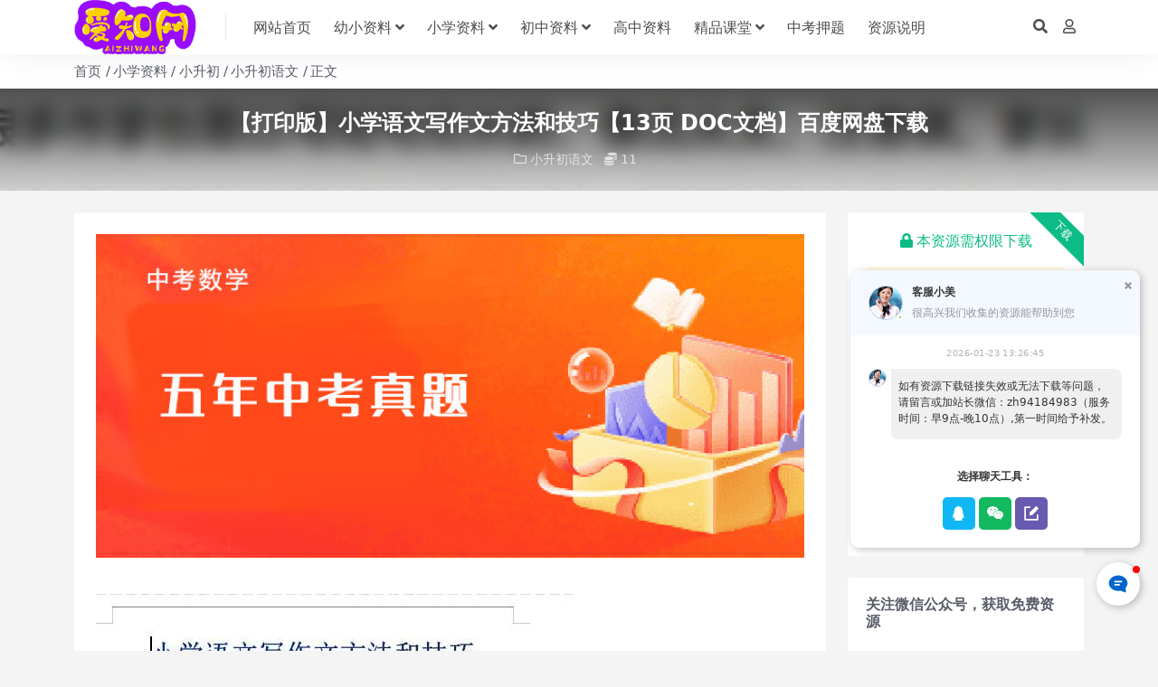

--- FILE ---
content_type: text/html; charset=UTF-8
request_url: http://xk.songshu101.com/2647.html
body_size: 19897
content:
<!DOCTYPE html>
<html lang="zh-Hans" data-bs-theme="light">
<head>
	<meta http-equiv="Content-Type" content="text/html; charset=UTF-8">
	<meta name="viewport" content="width=device-width, initial-scale=1, minimum-scale=1, maximum-scale=1">
	<link rel="profile" href="https://gmpg.org/xfn/11">
	<title>【打印版】小学语文写作文方法和技巧【13页 DOC文档】百度网盘下载_网课教程学习网|网络课程资源|学习资料下载网站|中小学文档资料|中小学视频课程资源分享网站</title>
<meta name='robots' content='max-image-preview:large' />
	<style>img:is([sizes="auto" i], [sizes^="auto," i]) { contain-intrinsic-size: 3000px 1500px }</style>
	<meta name="keywords" content="小学语文复习,语文文档,小升初语文,">
<link href="http://xk.songshu101.com/wp-content/uploads/2024/07/1719813282-5d518828ff221e1.png" rel="icon">
<link rel='stylesheet' id='csf-fa5-css' href='http://xk.songshu101.com/wp-content/themes/ripro-v5/assets/css/font-awesome/css/all.min.css?ver=5.15.4' media='all' />
<link rel='stylesheet' id='csf-fa5-v4-shims-css' href='http://xk.songshu101.com/wp-content/themes/ripro-v5/assets/css/font-awesome/css/v4-shims.min.css?ver=5.15.4' media='all' />
<link rel='stylesheet' id='main-css' href='http://xk.songshu101.com/wp-content/themes/ripro-v5/assets/css/main.min.css?ver=7.1.3' media='all' />
<link rel='stylesheet' id='fox009-color-tag-cloud-css' href='http://xk.songshu101.com/wp-content/plugins/fox009-color-tag-cloud/assets/css/widget.css?ver=6.7.4' media='all' />
<link rel='stylesheet' id='wb-ocw-css-css' href='http://xk.songshu101.com/wp-content/plugins/online-contact-widget/assets/wbp_contact.css?ver=1.0.10' media='all' />
<style id='wb-ocw-css-inline-css'>
.tool-bar{display: none!important;}.dark-mode{--ocw-head-bg-color: #222; --ocw-head-fcolor: #eee; --wb-bfc: #eee; --wb-bgc: #222; --wb-bgcl: #333; --wb-wk: #666;}
</style>
<script src="http://xk.songshu101.com/wp-content/themes/ripro-v5/assets/js/jquery.min.js?ver=3.6.0" id="jquery-js"></script>
<script src="http://xk.songshu101.com/wp-content/plugins/fox009-color-tag-cloud/assets/js/widget.js?ver=6.7.4" id="fox009-color-tag-cloud-js"></script>
<link rel="canonical" href="http://xk.songshu101.com/2647.html" />
<link rel='shortlink' href='http://xk.songshu101.com/?p=2647' />
<!-- Analytics by WP Statistics v14.9.3 - https://wp-statistics.com/ -->
<style type="text/css">
body{background-color: #f4f4f4;}

</style><style type="text/css">.heading{width:11金币;}.heading{width:0.N折;}.heading{width:171个;}</style></head>

<body class="post-template-default single single-post postid-2647 single-format-standard">


<header class="site-header">

    <div class="container"> <!-- container-fluid px-lg-5 -->
	    <div class="navbar">
	      <!-- logo -->
	      <div class="logo-wrapper">
<a rel="nofollow noopener noreferrer" href="http://xk.songshu101.com/"><img class="logo regular" data-light="http://xk.songshu101.com/wp-content/uploads/2024/06/1719727357-8a993752e9658af.png" data-dark="http://xk.songshu101.com/wp-content/themes/ripro-v5/assets/img/logo-dark.png" src="http://xk.songshu101.com/wp-content/uploads/2024/06/1719727357-8a993752e9658af.png" alt="网课教程学习网|网络课程资源|学习资料下载网站|中小学文档资料|中小学视频课程资源分享网站"></a></div>

	      <div class="sep"></div>
	      
	      <nav class="main-menu d-none d-lg-block">
	        <ul id="header-navbar" class="nav-list"><li class="menu-item"><a href="/">网站首页</a></li>
<li class="menu-item menu-item-has-children"><a href="http://xk.songshu101.com/youxiao">幼小资料</a>
<ul class="sub-menu">
	<li class="menu-item"><a href="http://xk.songshu101.com/youxiao/yxzjsp">热门动画</a></li>
	<li class="menu-item"><a href="http://xk.songshu101.com/xuexi/dhpxyy">英文动画</a></li>
	<li class="menu-item"><a href="http://xk.songshu101.com/youxiao/shuiqiangushi">睡前故事</a></li>
	<li class="menu-item"><a href="http://xk.songshu101.com/youxiao/%e7%ab%a5%e8%b0%a3%e5%84%bf%e6%ad%8c">童谣儿歌</a></li>
	<li class="menu-item"><a href="http://xk.songshu101.com/youxiao/huiben">儿童绘本</a></li>
	<li class="menu-item"><a href="http://xk.songshu101.com/youxiao/uncategorized">早教知识</a></li>
</ul>
</li>
<li class="menu-item menu-item-has-children"><a>小学资料</a>
<ul class="sub-menu">
	<li class="menu-item"><a href="http://xk.songshu101.com/xiaoxue/yinianji">一年级</a></li>
	<li class="menu-item"><a href="http://xk.songshu101.com/xiaoxue/ernianji">二年级</a></li>
	<li class="menu-item"><a href="http://xk.songshu101.com/xiaoxue/sannianji">三年级</a></li>
	<li class="menu-item"><a href="http://xk.songshu101.com/xiaoxue/sinianji">四年级</a></li>
	<li class="menu-item"><a href="http://xk.songshu101.com/xiaoxue/wunianji">五年级</a></li>
	<li class="menu-item"><a href="http://xk.songshu101.com/xiaoxue/liunianji">六年级</a></li>
	<li class="menu-item"><a href="http://xk.songshu101.com/xiaoxue/xiaoshengchu/07shuxue-xiaoshengchu">小升初语文</a></li>
	<li class="menu-item"><a href="http://xk.songshu101.com/xiaoxue/xiaoshengchu/07shuxue">小升初数学</a></li>
	<li class="menu-item"><a href="http://xk.songshu101.com/xiaoxue/xiaoshengchu/07yingyu">小升初英语</a></li>
</ul>
</li>
<li class="menu-item menu-item-has-children"><a href="http://xk.songshu101.com/chuzhong">初中资料</a>
<ul class="sub-menu">
	<li class="menu-item"><a href="http://xk.songshu101.com/chuzhong/chuyiwk">初一网课</a></li>
	<li class="menu-item"><a href="http://xk.songshu101.com/chuzhong/chuerwk">初二网课</a></li>
	<li class="menu-item"><a href="http://xk.songshu101.com/chuzhong/chusanwk">初三网课</a></li>
	<li class="menu-item"><a href="http://xk.songshu101.com/chuzhong/zhongkaofxwk">中考复习网课</a></li>
	<li class="menu-item"><a href="http://xk.songshu101.com/chuzhong/zkfxzl">中考复习资料</a></li>
	<li class="menu-item"><a href="http://xk.songshu101.com/chuzhong/czpdf">初中1-3年级文档资料</a></li>
</ul>
</li>
<li class="menu-item"><a href="http://xk.songshu101.com/gaozhong">高中资料</a></li>
<li class="menu-item menu-item-has-children"><a href="http://xk.songshu101.com/xuexi">精品课堂</a>
<ul class="sub-menu">
	<li class="menu-item"><a href="http://xk.songshu101.com/xuexi/jzzwxx">家庭教育</a></li>
	<li class="menu-item"><a href="http://xk.songshu101.com/xuexi/gshzs">故事和知识</a></li>
	<li class="menu-item"><a href="http://xk.songshu101.com/xuexi/kjlp">看纪录片</a></li>
	<li class="menu-item"><a href="http://xk.songshu101.com/xuexi/yyxxzq">英语学习专区</a></li>
	<li class="menu-item"><a href="http://xk.songshu101.com/xuexi/kwxxpy">课外兴趣培养</a></li>
</ul>
</li>
<li class="menu-item"><a href="http://study.songshu101.com">中考押题</a></li>
<li class="menu-item"><a href="http://xk.songshu101.com/7851.html">资源说明</a></li>
</ul>	      </nav>
	      
	      <div class="actions">
	        


	<span class="action-btn toggle-search" rel="nofollow noopener noreferrer" title="站内搜索"><i class="fas fa-search"></i></span>




	<a class="action-btn login-btn btn-sm btn" rel="nofollow noopener noreferrer" href="http://xk.songshu101.com/login?redirect_to=http%3A%2F%2Fxk.songshu101.com%2F2647.html"><i class="far fa-user me-1"></i></a>


	        <div class="burger d-flex d-lg-none"><i class="fas fa-bars"></i></div>
	      </div>

	      	      <div class="navbar-search">
<div class="search-form">
    <form method="get" action="http://xk.songshu101.com/">
                    <div class="search-select">
                <select  name='cat' id='cat-search-select-10' class='form-select'>
	<option value=''>全站</option>
	<option class="level-0" value="394">高中资料</option>
	<option class="level-0" value="51">知识课堂</option>
	<option class="level-0" value="216">幼小资料</option>
	<option class="level-0" value="387">小学资料</option>
	<option class="level-0" value="182">初中资料</option>
</select>
            </div>
        
        <div class="search-fields">
          <input type="text" class="" placeholder="输入关键词 回车..." autocomplete="off" value="" name="s" required="required">
          <button title="点击搜索" type="submit"><i class="fas fa-search"></i></button>
      </div>
  </form>
</div>
</div>
		  	      
	    </div>
    </div>

</header>

<div class="header-gap"></div>


<!-- **************** MAIN CONTENT START **************** -->
<main>
	
<div class="container-full bg-white">
	<nav class="container d-none d-md-flex py-2" aria-label="breadcrumb">
		<ol class="breadcrumb mb-0"><li class=""><a href="http://xk.songshu101.com">首页</a></li><li><a href="http://xk.songshu101.com/xiaoxue">小学资料</a></li><li><a href="http://xk.songshu101.com/xiaoxue/xiaoshengchu">小升初</a></li><li><a href="http://xk.songshu101.com/xiaoxue/xiaoshengchu/07shuxue-xiaoshengchu">小升初语文</a></li><li class="active">正文</li></ol>	</nav>
</div>


<div class="archive-hero post-hero text-center">
    <div class="archive-hero-bg lazy" data-bg="http://xk.songshu101.com/wp-content/uploads/2023/11/20231112110359-6550b11f49c00.png"></div>
    <div class="container py-3 py-md-4">
    	<div class="article-header mb-0">
			<h1 class="post-title mb-2 mb-lg-3">【打印版】小学语文写作文方法和技巧【13页 DOC文档】百度网盘下载</h1>			<div class="article-meta">
				
	<span class="meta-cat-dot"><i class="far fa-folder me-1"></i><a href="http://xk.songshu101.com/xiaoxue/xiaoshengchu/07shuxue-xiaoshengchu">小升初语文</a></span>





	<span class="meta-price"><i class="fas fa-coins me-1"></i>11</span>

	<span class="meta-edit"></span></span>
			</div>
		</div>
    </div>
</div>

<div class="container mt-2 mt-sm-4">
	<div class="row g-2 g-md-3 g-lg-4">

		<div class="content-wrapper col-md-12 col-lg-9" data-sticky-content>
			<div class="card">

				
				
				
				<div class="site-addswarp pc top"><a href="http://study.songshu101.com/" target="_blank" rel="nofollow noopener noreferrer" title="中考真题在线练习"><img src="http://study.songshu101.com/files/attach/images/content/20240919/17267339779389.jpg" style=" width: 100%;margin-bottom: 1rem;"></a></div>
<article class="post-content post-2647 post type-post status-publish format-standard has-post-thumbnail hentry category-07shuxue-xiaoshengchu tag-134 tag-78" >
	<p><img decoding="async" src="/wp-content/uploads/231112/enn2yqwjprt.png"></p>
<p><img decoding="async" src="/wp-content/uploads/231112/v2hadjsicdx.png"></p>
<div style='float:left'><div class="bdsharebuttonbox"><a href="#" class="bds_more" data-cmd="more"></a><a href="#" class="bds_qzone" data-cmd="qzone" title="分享到QQ空间"></a><a href="#" class="bds_tsina" data-cmd="tsina" title="分享到新浪微博"></a><a href="#" class="bds_tqq" data-cmd="tqq" title="分享到腾讯微博"></a><a href="#" class="bds_renren" data-cmd="renren" title="分享到人人网"></a><a href="#" class="bds_weixin" data-cmd="weixin" title="分享到微信"></a><a href="#" class="bds_douban" data-cmd="douban" title="分享到豆瓣网"></a><a href="#" class="bds_fbook" data-cmd="fbook" title="分享到Facebook"></a><a href="#" class="bds_linkedin" data-cmd="linkedin" title="分享到linkedin"></a><a href="#" class="bds_twi" data-cmd="twi" title="分享到Twitter"></a></div>
<script>window._bd_share_config={"common":{"bdSnsKey":{},"bdText":"","bdMini":"2","bdMiniList":false,"bdPic":"","bdStyle":"0","bdSize":"32"},"share":{},"selectShare":{"bdContainerClass":null,"bdSelectMiniList":["qzone","tsina","tqq","renren","weixin","douban","fbook","linkedin","twi"]}};with(document)0[(getElementsByTagName("head")[0]||body).appendChild(createElement("script")).src="http://bdimg.share.baidu.com/static/api/js/share.js?v=89860593.js?cdnversion="+~(-new Date()/36e5)];</script>
</div><br /><br />
	<div class="entry-copyright">
	<i class="fas fa-info-circle me-1"></i>声明：本站所有文章，如无特殊说明或标注，均为本站原创发布。任何个人或组织，在未征得本站同意时，禁止复制、盗用、采集、发布本站内容到任何网站、书籍等各类媒体平台。如若本站内容侵犯了原著者的合法权益，可联系我们进行处理。</div>
</article>



<div class="entry-tags">
	<i class="fas fa-tags me-1"></i>
			<a href="http://xk.songshu101.com/tag/%e5%b0%8f%e5%ad%a6%e8%af%ad%e6%96%87%e5%a4%8d%e4%b9%a0" rel="tag">小学语文复习</a>
			<a href="http://xk.songshu101.com/tag/%e8%af%ad%e6%96%87%e6%96%87%e6%a1%a3" rel="tag">语文文档</a>
	</div>

<div class="entry-social">

	<div class="row mt-2 mt-lg-3">
		
		<div class="col">
						<a class="share-author" href="http://xk.songshu101.com/author/d0399678aa6db73a">
				<div class="avatar me-1"><img class="avatar-img rounded-circle border border-white border-3 shadow" src="//xk.songshu101.com/wp-content/themes/ripro-v5/assets/img/avatar.png" alt="">
				</div>爱知学科资源网            </a>
            		</div>

		<div class="col-auto">
			
						<a class="btn btn-sm btn-info-soft post-share-btn" href="javascript:void(0);"><i class="fas fa-share-alt me-1"></i>分享</a>
			
						<a class="btn btn-sm btn-success-soft post-fav-btn" href="javascript:void(0);" data-is="1"><i class="far fa-star me-1"></i></i>收藏</a>
			
						<a class="btn btn-sm btn-danger-soft post-like-btn" href="javascript:void(0);" data-text="已点赞"><i class="far fa-heart me-1"></i>点赞(<span class="count">0</span>)</a>
			
		</div>
	</div>

</div>
			</div>
			
			

<div class="entry-navigation">
    <div class="row g-3">
                <div class="col-lg-6 col-12">
            <a class="entry-page-prev" href="http://xk.songshu101.com/6910.html" title="【65页PDF文件】跳跳熊预习教练 RJ人教版数学六年级下册《课堂全解-预习与练习》百度云网盘下载">
                <div class="entry-page-icon"><i class="fas fa-arrow-left"></i></div>
                <div class="entry-page-info">
                    <span class="d-block rnav">上一篇</span>
                    <div class="title">【65页PDF文件】跳跳熊预习教练 RJ人教版数学六年级下册《课堂全解-预习与练习》百度云网盘下载</div>
                </div>
            </a>
        </div>
                        <div class="col-lg-6 col-12">
            <a class="entry-page-next" href="http://xk.songshu101.com/2615.html" title="【打印版】小学作文写作秘籍：必须掌握13个作文技巧【3页PDF文档】百度网盘下载">
                <div class="entry-page-info">
                    <span class="d-block rnav">下一篇</span>
                    <div class="title">【打印版】小学作文写作秘籍：必须掌握13个作文技巧【3页PDF文档】百度网盘下载</div>
                </div>
                <div class="entry-page-icon"><i class="fas fa-arrow-right"></i></div>
            </a>
        </div>
            </div>
</div>			
			
<div class="related-posts">
   <h2 class="related-posts-title"><i class="fab fa-hive me-1"></i>相关文章</h2>
   <div class="row g-2 g-md-3 row-cols-2 row-cols-md-3 row-cols-lg-4">
    

	<div class="col">
		<article class="post-item item-grid">

			<div class="tips-badge position-absolute top-0 start-0 z-1 m-2">
				
								<div class="badge bg-warning bg-opacity-75">VIP</div>
				
			</div>
			

<div class="entry-media ratio ratio-3x2">
	<a target="_blank" class="media-img lazy bg-cover bg-center" href="http://xk.songshu101.com/7083.html" title="8部编版小学六年级上册专项练习题含参考答案11 体会句意（PDF文档6页电子档下载）" data-bg="http://xk.songshu101.com/wp-content/uploads/2023/11/1700026825-c663a2d5728f7a2.png">

		
		<!-- 音视频缩略图 -->
		
	</a>
</div>			<div class="entry-wrapper">
				
				<h2 class="entry-title">
					<a target="_blank" href="http://xk.songshu101.com/7083.html" title="8部编版小学六年级上册专项练习题含参考答案11 体会句意（PDF文档6页电子档下载）">8部编版小学六年级上册专项练习题含参考答案11 体会句意（PDF文档6页电子档下载）</a>
				</h2>

				
				
<div class="entry-meta">

	
	
	
		<span class="meta-views"><i class="far fa-eye me-1"></i>12</span>
	
		<span class="meta-price"><i class="fas fa-coins me-1"></i>11</span>
	
</div>			</div>
		</article>
	</div>



	<div class="col">
		<article class="post-item item-grid">

			<div class="tips-badge position-absolute top-0 start-0 z-1 m-2">
				
								<div class="badge bg-warning bg-opacity-75">VIP</div>
				
			</div>
			

<div class="entry-media ratio ratio-3x2">
	<a target="_blank" class="media-img lazy bg-cover bg-center" href="http://xk.songshu101.com/3330.html" title="沪江网校大语文1-6年级录播课窦昕老师主讲 全套百度网盘下载，课程包括 古代文学、外国文学、创新写作" data-bg="http://xk.songshu101.com/wp-content/uploads/2023/11/20231113024105-65518cc143f1d.jpg">

		
		<!-- 音视频缩略图 -->
		
	</a>
</div>			<div class="entry-wrapper">
				
				<h2 class="entry-title">
					<a target="_blank" href="http://xk.songshu101.com/3330.html" title="沪江网校大语文1-6年级录播课窦昕老师主讲 全套百度网盘下载，课程包括 古代文学、外国文学、创新写作">沪江网校大语文1-6年级录播课窦昕老师主讲 全套百度网盘下载，课程包括 古代文学、外国文学、创新写作</a>
				</h2>

				
				
<div class="entry-meta">

	
	
	
		<span class="meta-views"><i class="far fa-eye me-1"></i>81</span>
	
		<span class="meta-price"><i class="fas fa-coins me-1"></i>11</span>
	
</div>			</div>
		</article>
	</div>



	<div class="col">
		<article class="post-item item-grid">

			<div class="tips-badge position-absolute top-0 start-0 z-1 m-2">
				
								<div class="badge bg-warning bg-opacity-75">VIP</div>
				
			</div>
			

<div class="entry-media ratio ratio-3x2">
	<a target="_blank" class="media-img lazy bg-cover bg-center" href="http://xk.songshu101.com/2601.html" title="【打印版】小升初四大名著常考100题【13页PDF文档】百度网盘下载" data-bg="http://xk.songshu101.com/wp-content/uploads/2023/11/20231112105826-6550afd27205f.png">

		
		<!-- 音视频缩略图 -->
		
	</a>
</div>			<div class="entry-wrapper">
				
				<h2 class="entry-title">
					<a target="_blank" href="http://xk.songshu101.com/2601.html" title="【打印版】小升初四大名著常考100题【13页PDF文档】百度网盘下载">【打印版】小升初四大名著常考100题【13页PDF文档】百度网盘下载</a>
				</h2>

				
				
<div class="entry-meta">

	
	
	
		<span class="meta-views"><i class="far fa-eye me-1"></i>20</span>
	
		<span class="meta-price"><i class="fas fa-coins me-1"></i>11</span>
	
</div>			</div>
		</article>
	</div>



	<div class="col">
		<article class="post-item item-grid">

			<div class="tips-badge position-absolute top-0 start-0 z-1 m-2">
				
								<div class="badge bg-warning bg-opacity-75">VIP</div>
				
			</div>
			

<div class="entry-media ratio ratio-3x2">
	<a target="_blank" class="media-img lazy bg-cover bg-center" href="http://xk.songshu101.com/3384.html" title="沪江网校  爱上小古文 80课合集MP4视频+PDF讲义【完结】小学大语文知识课程，百度网盘下载" data-bg="http://xk.songshu101.com/wp-content/uploads/2023/11/20231113025535-65519027978c3.png">

		
		<!-- 音视频缩略图 -->
		
	</a>
</div>			<div class="entry-wrapper">
				
				<h2 class="entry-title">
					<a target="_blank" href="http://xk.songshu101.com/3384.html" title="沪江网校  爱上小古文 80课合集MP4视频+PDF讲义【完结】小学大语文知识课程，百度网盘下载">沪江网校  爱上小古文 80课合集MP4视频+PDF讲义【完结】小学大语文知识课程，百度网盘下载</a>
				</h2>

				
				
<div class="entry-meta">

	
	
	
		<span class="meta-views"><i class="far fa-eye me-1"></i>35</span>
	
		<span class="meta-price"><i class="fas fa-coins me-1"></i>11</span>
	
</div>			</div>
		</article>
	</div>



	<div class="col">
		<article class="post-item item-grid">

			<div class="tips-badge position-absolute top-0 start-0 z-1 m-2">
				
								<div class="badge bg-warning bg-opacity-75">VIP</div>
				
			</div>
			

<div class="entry-media ratio ratio-3x2">
	<a target="_blank" class="media-img lazy bg-cover bg-center" href="http://xk.songshu101.com/2655.html" title="【打印版】小学语文总复习成语专项训练【23页DOC文档】百度网盘下载" data-bg="http://xk.songshu101.com/wp-content/uploads/2023/11/20231112110420-6550b1344cd0f.png">

		
		<!-- 音视频缩略图 -->
		
	</a>
</div>			<div class="entry-wrapper">
				
				<h2 class="entry-title">
					<a target="_blank" href="http://xk.songshu101.com/2655.html" title="【打印版】小学语文总复习成语专项训练【23页DOC文档】百度网盘下载">【打印版】小学语文总复习成语专项训练【23页DOC文档】百度网盘下载</a>
				</h2>

				
				
<div class="entry-meta">

	
	
	
		<span class="meta-views"><i class="far fa-eye me-1"></i>16</span>
	
		<span class="meta-price"><i class="fas fa-coins me-1"></i>11</span>
	
</div>			</div>
		</article>
	</div>



	<div class="col">
		<article class="post-item item-grid">

			<div class="tips-badge position-absolute top-0 start-0 z-1 m-2">
				
								<div class="badge bg-warning bg-opacity-75">VIP</div>
				
			</div>
			

<div class="entry-media ratio ratio-3x2">
	<a target="_blank" class="media-img lazy bg-cover bg-center" href="http://xk.songshu101.com/181.html" title="8幼小衔接-拼音练习卷(2)（2页DOC文档）资料下载" data-bg="http://xk.songshu101.com/wp-content/uploads/2023/11/20231101115113-65423bb10ad65.png">

		
		<!-- 音视频缩略图 -->
		
	</a>
</div>			<div class="entry-wrapper">
				
				<h2 class="entry-title">
					<a target="_blank" href="http://xk.songshu101.com/181.html" title="8幼小衔接-拼音练习卷(2)（2页DOC文档）资料下载">8幼小衔接-拼音练习卷(2)（2页DOC文档）资料下载</a>
				</h2>

				
				
<div class="entry-meta">

	
	
	
		<span class="meta-views"><i class="far fa-eye me-1"></i>13</span>
	
		<span class="meta-price"><i class="fas fa-coins me-1"></i>11</span>
	
</div>			</div>
		</article>
	</div>



	<div class="col">
		<article class="post-item item-grid">

			<div class="tips-badge position-absolute top-0 start-0 z-1 m-2">
				
								<div class="badge bg-warning bg-opacity-75">VIP</div>
				
			</div>
			

<div class="entry-media ratio ratio-3x2">
	<a target="_blank" class="media-img lazy bg-cover bg-center" href="http://xk.songshu101.com/131.html" title="8幼小衔接-汉字写字控笔训练电子版60页【幼儿画线-画图】（60页PDF文档）资料下载" data-bg="http://xk.songshu101.com/wp-content/uploads/2023/11/20231101111319-654232cf8917b.png">

		
		<!-- 音视频缩略图 -->
		
	</a>
</div>			<div class="entry-wrapper">
				
				<h2 class="entry-title">
					<a target="_blank" href="http://xk.songshu101.com/131.html" title="8幼小衔接-汉字写字控笔训练电子版60页【幼儿画线-画图】（60页PDF文档）资料下载">8幼小衔接-汉字写字控笔训练电子版60页【幼儿画线-画图】（60页PDF文档）资料下载</a>
				</h2>

				
				
<div class="entry-meta">

	
	
	
		<span class="meta-views"><i class="far fa-eye me-1"></i>39</span>
	
		<span class="meta-price"><i class="fas fa-coins me-1"></i>11</span>
	
</div>			</div>
		</article>
	</div>



	<div class="col">
		<article class="post-item item-grid">

			<div class="tips-badge position-absolute top-0 start-0 z-1 m-2">
				
								<div class="badge bg-warning bg-opacity-75">VIP</div>
				
			</div>
			

<div class="entry-media ratio ratio-3x2">
	<a target="_blank" class="media-img lazy bg-cover bg-center" href="http://xk.songshu101.com/1923.html" title="8小升初考试复习-语文阅读理解答题技巧（PDF 13页）学习资料下载" data-bg="http://xk.songshu101.com/wp-content/uploads/2023/11/20231102095703-6543726f1ce11.png">

		
		<!-- 音视频缩略图 -->
		
	</a>
</div>			<div class="entry-wrapper">
				
				<h2 class="entry-title">
					<a target="_blank" href="http://xk.songshu101.com/1923.html" title="8小升初考试复习-语文阅读理解答题技巧（PDF 13页）学习资料下载">8小升初考试复习-语文阅读理解答题技巧（PDF 13页）学习资料下载</a>
				</h2>

				
				
<div class="entry-meta">

	
	
	
		<span class="meta-views"><i class="far fa-eye me-1"></i>33</span>
	
		<span class="meta-price"><i class="fas fa-coins me-1"></i>11</span>
	
</div>			</div>
		</article>
	</div>

    </div>
</div>

			
		</div>

		<div class="sidebar-wrapper col-md-12 col-lg-3 h-100" data-sticky>
			<div class="sidebar">
				<div id="ri_post_pay_widget-2" class="widget post-buy-widget">

<div class="ri-down-warp" data-resize="top">
    <span class="down-msg">下载</span>
            <div class="down-buy-warp">
                    <div class="buy-title"><i class="fas fa-lock me-1"></i></i>本资源需权限下载</div>

            <div class="buy-desc">
                
                <div class="prices-desc">

                    <div class="prices-default">
                        <i class="fas fas fa-coins me-1"></i>
                        <span>11</span>金币                    </div>

                    <div class="prices-rate">

                        
                        <a href="http://xk.songshu101.com/vip-prices" rel="nofollow noopener noreferrer" target="_blank"><i class="far fa-gem me-1"></i>VIP折扣</a>

                        <ul class="prices-info">
                        <li class="price-item no">普通: <span><i class="fas fas fa-coins me-1"></i>11金币</span></li><li class="price-item vip">会员: <span>免费</span></li><li class="price-item boosvip">永久会员: <span>免费</span></li>                        </ul>
                    </div> 


                </div> 
            </div>


            <div class="buy-btns">
              <button class="btn btn-danger w-100 rounded-pill js-pay-action" data-id="2647" data-type="1" data-info=""><i class="fab fa-shopify me-1"></i>购买下载权限</button>
            </div>


            <div class="buy-count"><i class="fab fa-hotjar me-1"></i>已有<span>171</span>人解锁下载</div>        
        </div>

    

    <div class="down-buy-info">

        
        
                    <ul class="list-group list-group-flush mt-3">
                            <li class="small text-muted list-group-item bg-white"><span>包含资源: </span> <span>(1个)</span></li>
                            <li class="small text-muted list-group-item bg-white"><span>最近更新: </span> <span>2024-07-09</span></li>
                            <li class="small text-muted list-group-item bg-white"><span>累计销量: </span> <span>171</span></li>
                        </ul>
        
                <p class="text-muted mb-0 mt-3 small">下载遇到问题？可联系客服或反馈，客服微信：zh94184983</p>
            </div> 

</div>



</div><div id="media_image-2" class="widget widget_media_image"><h5 class="widget-title">关注微信公众号，获取免费资源</h5><img width="258" height="258" src="http://xk.songshu101.com/wp-content/uploads/2024/07/1719816841-4441cd7e6b66584.jpg" class="image wp-image-7440  attachment-full size-full" alt="" style="max-width: 100%; height: auto;" decoding="async" fetchpriority="high" /></div><div id="ri_sidebar_ranking_widget-2" class="widget sidebar-ranking-list">
<h5 class="widget-title">排行榜</h5>

<div class="row g-3 row-cols-1">
        <div class="col">
        <article class="ranking-item">
          <span class="ranking-num badge bg-primary bg-opacity-50">1</span>
          <h3 class="ranking-title">
            <a target="_blank" href="http://xk.songshu101.com/13004.html" title="《DK图解数学动画课程》共184集 适合7-12岁儿童">《DK图解数学动画课程》共184集 适合7-12岁儿童</a>
          </h3>
        </article>
      </div>
          <div class="col">
        <article class="ranking-item">
          <span class="ranking-num badge bg-success bg-opacity-50">2</span>
          <h3 class="ranking-title">
            <a target="_blank" href="http://xk.songshu101.com/8125.html" title="初中数学必学的48个几何模型 百度网盘下载">初中数学必学的48个几何模型 百度网盘下载</a>
          </h3>
        </article>
      </div>
          <div class="col">
        <article class="ranking-item">
          <span class="ranking-num badge bg-warning bg-opacity-50">3</span>
          <h3 class="ranking-title">
            <a target="_blank" href="http://xk.songshu101.com/7201.html" title="【周帅英语】周帅初一英语期末决胜班3课时共计1.34GB百度网盘下载">【周帅英语】周帅初一英语期末决胜班3课时共计1.34GB百度网盘下载</a>
          </h3>
        </article>
      </div>
          <div class="col">
        <article class="ranking-item">
          <span class="ranking-num badge bg-info bg-opacity-50">4</span>
          <h3 class="ranking-title">
            <a target="_blank" href="http://xk.songshu101.com/15167.html" title="80套word版可编辑2024年中考数学真题（百度网盘下载）、带详细解答解析">80套word版可编辑2024年中考数学真题（百度网盘下载）、带详细解答解析</a>
          </h3>
        </article>
      </div>
          <div class="col">
        <article class="ranking-item">
          <span class="ranking-num badge bg-secondary bg-opacity-50">5</span>
          <h3 class="ranking-title">
            <a target="_blank" href="http://xk.songshu101.com/540.html" title="清华附小数学动画爱学堂：人教版数学动画二年级上册（41课MP4视频完整版）百度网盘分享">清华附小数学动画爱学堂：人教版数学动画二年级上册（41课MP4视频完整版）百度网盘分享</a>
          </h3>
        </article>
      </div>
          <div class="col">
        <article class="ranking-item">
          <span class="ranking-num badge bg-secondary bg-opacity-50">6</span>
          <h3 class="ranking-title">
            <a target="_blank" href="http://xk.songshu101.com/7371.html" title="希望学初中7-9年级英语阅读理解PDF文档+答案可打印版资源百度网盘下载">希望学初中7-9年级英语阅读理解PDF文档+答案可打印版资源百度网盘下载</a>
          </h3>
        </article>
      </div>
    </div>

</div><div id="ri_sidebar_posts_widget-2" class="widget sidebar-posts-list">
<h5 class="widget-title">热门资源</h5>

<div class="row g-3 row-cols-1">
  
    <div class="col">
      <article class="post-item item-list">

        <div class="entry-media ratio ratio-3x2 col-auto">
          <a target="_blank" class="media-img lazy" href="http://xk.songshu101.com/8421.html" title="学而思希望学1-6年级图形题专项PDF 百度网盘分享下载" data-bg="http://xk.songshu101.com/wp-content/themes/ripro-v5/assets/img/thumb.jpg"></a>
        </div>

        <div class="entry-wrapper">
          <div class="entry-body">
            <h2 class="entry-title">
              <a target="_blank" href="http://xk.songshu101.com/8421.html" title="学而思希望学1-6年级图形题专项PDF 百度网盘分享下载">学而思希望学1-6年级图形题专项PDF 百度网盘分享下载</a>
            </h2>
          </div>
        </div>

      </article>
    </div>

  
    <div class="col">
      <article class="post-item item-list">

        <div class="entry-media ratio ratio-3x2 col-auto">
          <a target="_blank" class="media-img lazy" href="http://xk.songshu101.com/14387.html" title="董宇辉高三英语全程班视频百度网盘下载" data-bg="http://xk.songshu101.com/wp-content/uploads/2024/09/03a1d71540ff3fd7cb67d556745f9778-300x114.jpg"></a>
        </div>

        <div class="entry-wrapper">
          <div class="entry-body">
            <h2 class="entry-title">
              <a target="_blank" href="http://xk.songshu101.com/14387.html" title="董宇辉高三英语全程班视频百度网盘下载">董宇辉高三英语全程班视频百度网盘下载</a>
            </h2>
          </div>
        </div>

      </article>
    </div>

  
    <div class="col">
      <article class="post-item item-list">

        <div class="entry-media ratio ratio-3x2 col-auto">
          <a target="_blank" class="media-img lazy" href="http://xk.songshu101.com/6269.html" title="8人教版小学一年级下册数学人民币换算专项复习资料（8页PDF文档）资料下载" data-bg="http://xk.songshu101.com/wp-content/uploads/2023/11/1699943687-28781056b5f12d1.png"></a>
        </div>

        <div class="entry-wrapper">
          <div class="entry-body">
            <h2 class="entry-title">
              <a target="_blank" href="http://xk.songshu101.com/6269.html" title="8人教版小学一年级下册数学人民币换算专项复习资料（8页PDF文档）资料下载">8人教版小学一年级下册数学人民币换算专项复习资料（8页PDF文档）资料下载</a>
            </h2>
          </div>
        </div>

      </article>
    </div>

  
    <div class="col">
      <article class="post-item item-list">

        <div class="entry-media ratio ratio-3x2 col-auto">
          <a target="_blank" class="media-img lazy" href="http://xk.songshu101.com/16317.html" title="【廉思佳物理】2024届廉思佳初三中考物理A+班-2024年春季上" data-bg="http://xk.songshu101.com/wp-content/uploads/2024/11/cf73cd4d2053145222af0de4515a7daf.jpg"></a>
        </div>

        <div class="entry-wrapper">
          <div class="entry-body">
            <h2 class="entry-title">
              <a target="_blank" href="http://xk.songshu101.com/16317.html" title="【廉思佳物理】2024届廉思佳初三中考物理A+班-2024年春季上">【廉思佳物理】2024届廉思佳初三中考物理A+班-2024年春季上</a>
            </h2>
          </div>
        </div>

      </article>
    </div>

  
    <div class="col">
      <article class="post-item item-list">

        <div class="entry-media ratio ratio-3x2 col-auto">
          <a target="_blank" class="media-img lazy" href="http://xk.songshu101.com/5172.html" title="8小学一年级下期数学真题汇编多套含答案（PDF 62页）学习资料下载" data-bg="http://xk.songshu101.com/wp-content/uploads/2023/11/20231114014457-6552d1191dce2.png"></a>
        </div>

        <div class="entry-wrapper">
          <div class="entry-body">
            <h2 class="entry-title">
              <a target="_blank" href="http://xk.songshu101.com/5172.html" title="8小学一年级下期数学真题汇编多套含答案（PDF 62页）学习资料下载">8小学一年级下期数学真题汇编多套含答案（PDF 62页）学习资料下载</a>
            </h2>
          </div>
        </div>

      </article>
    </div>

  
    <div class="col">
      <article class="post-item item-list">

        <div class="entry-media ratio ratio-3x2 col-auto">
          <a target="_blank" class="media-img lazy" href="http://xk.songshu101.com/6840.html" title="【打印版】状元大考卷北师大版6年级单元月考期中期末【54页PDF文档】百度网盘下载" data-bg="http://xk.songshu101.com/wp-content/uploads/2023/11/1700023821-f488a9dba7876c4.png"></a>
        </div>

        <div class="entry-wrapper">
          <div class="entry-body">
            <h2 class="entry-title">
              <a target="_blank" href="http://xk.songshu101.com/6840.html" title="【打印版】状元大考卷北师大版6年级单元月考期中期末【54页PDF文档】百度网盘下载">【打印版】状元大考卷北师大版6年级单元月考期中期末【54页PDF文档】百度网盘下载</a>
            </h2>
          </div>
        </div>

      </article>
    </div>

  </div>

</div><div id="fox009_color_tag_cloud-2" class="widget widget_fox009_color_tag_cloud"><h5 class="widget-title">标签云</h5><div class="fox009-color-tag-cloud"><div class="fox009-color-tag-cloud-container ff_open_sans fw_normal tt_none"><a href="http://xk.songshu101.com/tag/%e5%95%86%e5%bf%97%e5%85%ad%e7%ba%a7" class="tag-cloud-link tag-link-2985 tag-link-position-1 ani_updown bs_bottom_right column-none ts_bottom_right ff_open_sans sty_bg_1 ge_none" style="font-size: 12px;background-color:limegreen;" aria-label="商志六级 (1)"><span>商志六级</span></a><a href="http://xk.songshu101.com/tag/%e7%8e%8b%e6%9d%ad%e5%b7%9e" class="tag-cloud-link tag-link-619 tag-link-position-2 ani_updown bs_bottom_right column-none ts_bottom_right ff_open_sans sty_bg_1 ge_none" style="font-size: 13.269841269841px;background-color:rosybrown;" aria-label="王杭州 (4)"><span>王杭州</span></a><a href="http://xk.songshu101.com/tag/%e7%8e%8b%e6%9c%9d%e9%9c%9e%e8%80%83%e7%82%b9%e5%ae%9e%e6%97%b6%e6%a2%b3%e7%90%86%e5%8d%b7" class="tag-cloud-link tag-link-296 tag-link-position-3 ani_updown bs_bottom_right column-none ts_bottom_right ff_open_sans sty_bg_1 ge_none" style="font-size: 14.47619047619px;background-color:orangered;" aria-label="王朝霞考点实时梳理卷 (11)"><span>王朝霞考点实时梳理卷</span></a><a href="http://xk.songshu101.com/tag/%e7%ba%a2%e6%a5%bc%e6%a2%a6" class="tag-cloud-link tag-link-140 tag-link-position-4 ani_updown bs_bottom_right column-none ts_bottom_right ff_open_sans sty_bg_1 ge_none" style="font-size: 13.904761904762px;background-color:darkseagreen;" aria-label="红楼梦 (7)"><span>红楼梦</span></a><a href="http://xk.songshu101.com/tag/%e5%90%9f%e8%af%b5%e6%95%99%e6%9d%90" class="tag-cloud-link tag-link-3265 tag-link-position-5 ani_updown bs_bottom_right column-none ts_bottom_right ff_open_sans sty_bg_1 ge_none" style="font-size: 12px;background-color:palegoldenrod;" aria-label="吟诵教材 (1)"><span>吟诵教材</span></a><a href="http://xk.songshu101.com/tag/%e5%9b%9b%e7%ba%a7%e4%bd%9c%e6%96%87" class="tag-cloud-link tag-link-2098 tag-link-position-6 ani_updown bs_bottom_right column-none ts_bottom_right ff_open_sans sty_bg_1 ge_none" style="font-size: 12.571428571429px;background-color:palevioletred;" aria-label="四级作文 (2)"><span>四级作文</span></a><a href="http://xk.songshu101.com/tag/%e6%b4%be%e7%94%9f%e8%af%8d%e9%ab%98%e9%a2%91%e8%80%83%e7%82%b9" class="tag-cloud-link tag-link-3217 tag-link-position-7 ani_updown bs_bottom_right column-none ts_bottom_right ff_open_sans sty_bg_1 ge_none" style="font-size: 12px;background-color:mediumseagreen;" aria-label="派生词高频考点 (1)"><span>派生词高频考点</span></a><a href="http://xk.songshu101.com/tag/%e5%bc%a0%e6%96%87%e6%b6%9b" class="tag-cloud-link tag-link-2156 tag-link-position-8 ani_updown bs_bottom_right column-none ts_bottom_right ff_open_sans sty_bg_1 ge_none" style="font-size: 12.571428571429px;background-color:thistle;" aria-label="张文涛 (2)"><span>张文涛</span></a><a href="http://xk.songshu101.com/tag/%e5%a4%a7%e7%86%8a%e7%8c%ab" class="tag-cloud-link tag-link-745 tag-link-position-9 ani_updown bs_bottom_right column-none ts_bottom_right ff_open_sans sty_bg_1 ge_none" style="font-size: 13.746031746032px;background-color:mediumturquoise;" aria-label="大熊猫 (6)"><span>大熊猫</span></a><a href="http://xk.songshu101.com/tag/%e6%af%9b%e6%85%a7" class="tag-cloud-link tag-link-3189 tag-link-position-10 ani_updown bs_bottom_right column-none ts_bottom_right ff_open_sans sty_bg_1 ge_none" style="font-size: 12px;background-color:lightskyblue;" aria-label="毛慧 (1)"><span>毛慧</span></a><a href="http://xk.songshu101.com/tag/%e7%bb%bc%e5%90%88" class="tag-cloud-link tag-link-2518 tag-link-position-11 ani_updown bs_bottom_right column-none ts_bottom_right ff_open_sans sty_bg_1 ge_none" style="font-size: 12.571428571429px;background-color:lightskyblue;" aria-label="# 综合 (2)"><span># 综合</span></a><a href="http://xk.songshu101.com/tag/%e9%ab%98%e8%80%83%e4%b8%87%e7%8c%9b%e9%ab%98%e4%b8%89%e7%94%9f%e7%89%a9" class="tag-cloud-link tag-link-1878 tag-link-position-12 ani_updown bs_bottom_right column-none ts_bottom_right ff_open_sans sty_bg_1 ge_none" style="font-size: 13.269841269841px;background-color:lightblue;" aria-label="高考万猛高三生物 (4)"><span>高考万猛高三生物</span></a><a href="http://xk.songshu101.com/tag/%e5%be%90%e5%b0%8f%e6%b9%9b" class="tag-cloud-link tag-link-3180 tag-link-position-13 ani_updown bs_bottom_right column-none ts_bottom_right ff_open_sans sty_bg_1 ge_none" style="font-size: 12px;background-color:slategray;" aria-label="徐小湛 (1)"><span>徐小湛</span></a><a href="http://xk.songshu101.com/tag/%e6%98%ad%e6%98%ad%e5%8c%bb%e8%80%83" class="tag-cloud-link tag-link-3094 tag-link-position-14 ani_updown bs_bottom_right column-none ts_bottom_right ff_open_sans sty_bg_1 ge_none" style="font-size: 12px;background-color:yellowgreen;" aria-label="昭昭医考 (1)"><span>昭昭医考</span></a><a href="http://xk.songshu101.com/tag/%e5%a4%8f%e4%b8%9c%e5%b9%b3" class="tag-cloud-link tag-link-593 tag-link-position-15 ani_updown bs_bottom_right column-none ts_bottom_right ff_open_sans sty_bg_1 ge_none" style="font-size: 12px;background-color:deeppink;" aria-label="# 夏东平 (1)"><span># 夏东平</span></a><a href="http://xk.songshu101.com/tag/%e5%8a%a8%e7%94%bb%e8%a7%86%e9%a2%91" class="tag-cloud-link tag-link-3257 tag-link-position-16 ani_updown bs_bottom_right column-none ts_bottom_right ff_open_sans sty_bg_1 ge_none" style="font-size: 12px;background-color:antiquewhite;" aria-label="# 动画视频 (1)"><span># 动画视频</span></a><a href="http://xk.songshu101.com/tag/%e5%b9%bc%e5%b0%8f%e6%97%a9%e6%95%99" class="tag-cloud-link tag-link-73 tag-link-position-17 ani_updown bs_bottom_right column-none ts_bottom_right ff_open_sans sty_bg_1 ge_none" style="font-size: 13.904761904762px;background-color:palegoldenrod;" aria-label="幼小早教 (7)"><span>幼小早教</span></a><a href="http://xk.songshu101.com/tag/%e9%ab%98%e4%b8%ad%e6%94%bf%e6%b2%bb" class="tag-cloud-link tag-link-2660 tag-link-position-18 ani_updown bs_bottom_right column-none ts_bottom_right ff_open_sans sty_bg_1 ge_none" style="font-size: 14.571428571429px;background-color:powderblue;" aria-label="高中政治 (12)"><span>高中政治</span></a><a href="http://xk.songshu101.com/tag/%e8%a4%9a%e5%b8%85" class="tag-cloud-link tag-link-1498 tag-link-position-19 ani_updown bs_bottom_right column-none ts_bottom_right ff_open_sans sty_bg_1 ge_none" style="font-size: 12.571428571429px;background-color:limegreen;" aria-label="褚帅 (2)"><span>褚帅</span></a><a href="http://xk.songshu101.com/tag/%e6%97%a0%e5%bf%a7%e8%8b%b1%e8%af%ad" class="tag-cloud-link tag-link-482 tag-link-position-20 ani_updown bs_bottom_right column-none ts_bottom_right ff_open_sans sty_bg_1 ge_none" style="font-size: 12px;background-color:sienna;" aria-label="# 无忧英语 (1)"><span># 无忧英语</span></a><a href="http://xk.songshu101.com/tag/%e4%b8%ad%e6%96%87%e5%84%bf%e6%ad%8c" class="tag-cloud-link tag-link-2503 tag-link-position-21 ani_updown bs_bottom_right column-none ts_bottom_right ff_open_sans sty_bg_1 ge_none" style="font-size: 14.063492063492px;background-color:blanchedalmond;" aria-label="# 中文儿歌 (8)"><span># 中文儿歌</span></a><a href="http://xk.songshu101.com/tag/2021%e9%ab%98%e8%80%83%e5%9c%b0%e7%90%86%e4%b8%80%e4%ba%8c%e8%bd%ae%e5%a4%8d%e4%b9%a0%e8%af%be%e7%a8%8b-%e5%88%98%e5%8b%96%e9%9b%af%e5%9c%b0%e7%90%86%e4%b8%80%e8%bd%ae%e5%a4%8d%e4%b9%a0%e8%a7%86" class="tag-cloud-link tag-link-1963 tag-link-position-22 ani_updown bs_bottom_right column-none ts_bottom_right ff_open_sans sty_bg_1 ge_none" style="font-size: 13.269841269841px;background-color:skyblue;" aria-label="2021高考地理一二轮复习课程 刘勖雯地理一轮复习视频课程 (4)"><span>2021高考地理一二轮复习课程 刘勖雯地理一轮复习视频课程</span></a><a href="http://xk.songshu101.com/tag/%e8%b5%9a%e9%92%b1" class="tag-cloud-link tag-link-2968 tag-link-position-23 ani_updown bs_bottom_right column-none ts_bottom_right ff_open_sans sty_bg_1 ge_none" style="font-size: 12px;background-color:plum;" aria-label="赚钱 (1)"><span>赚钱</span></a><a href="http://xk.songshu101.com/tag/%e4%bd%9c%e6%96%87%e7%b4%a0%e6%9d%90" class="tag-cloud-link tag-link-1986 tag-link-position-24 ani_updown bs_bottom_right column-none ts_bottom_right ff_open_sans sty_bg_1 ge_none" style="font-size: 12.571428571429px;background-color:tan;" aria-label="作文素材 (2)"><span>作文素材</span></a><a href="http://xk.songshu101.com/tag/%e4%b9%90%e4%b9%90%e8%af%be%e5%a0%82" class="tag-cloud-link tag-link-108 tag-link-position-25 ani_updown bs_bottom_right column-none ts_bottom_right ff_open_sans sty_bg_1 ge_none" style="font-size: 16px;background-color:turquoise;" aria-label="乐乐课堂 (35)"><span>乐乐课堂</span></a><a href="http://xk.songshu101.com/tag/%e5%85%ad%e4%b8%8a%e6%95%b0%e5%ad%a653%e5%a4%a9%e5%a4%a9%e7%bb%83" class="tag-cloud-link tag-link-323 tag-link-position-26 ani_updown bs_bottom_right column-none ts_bottom_right ff_open_sans sty_bg_1 ge_none" style="font-size: 14.222222222222px;background-color:deepskyblue;" aria-label="六上数学53天天练 (9)"><span>六上数学53天天练</span></a><a href="http://xk.songshu101.com/tag/csp" class="tag-cloud-link tag-link-2562 tag-link-position-27 ani_updown bs_bottom_right column-none ts_bottom_right ff_open_sans sty_bg_1 ge_none" style="font-size: 12px;background-color:darkolivegreen;" aria-label="csp (1)"><span>csp</span></a><a href="http://xk.songshu101.com/tag/%e6%b4%8b%e8%91%b1" class="tag-cloud-link tag-link-1527 tag-link-position-28 ani_updown bs_bottom_right column-none ts_bottom_right ff_open_sans sty_bg_1 ge_none" style="font-size: 12.571428571429px;background-color:silver;" aria-label="洋葱 (2)"><span>洋葱</span></a><a href="http://xk.songshu101.com/tag/%e5%bd%95%e6%92%ad" class="tag-cloud-link tag-link-2628 tag-link-position-29 ani_updown bs_bottom_right column-none ts_bottom_right ff_open_sans sty_bg_1 ge_none" style="font-size: 12px;background-color:palevioletred;" aria-label="录播 (1)"><span>录播</span></a><a href="http://xk.songshu101.com/tag/%e5%b0%91%e5%84%bf%e9%98%b6%e6%a2%af%e8%8b%b1%e8%af%ad" class="tag-cloud-link tag-link-815 tag-link-position-30 ani_updown bs_bottom_right column-none ts_bottom_right ff_open_sans sty_bg_1 ge_none" style="font-size: 14.222222222222px;background-color:lightseagreen;" aria-label="少儿阶梯英语 (9)"><span>少儿阶梯英语</span></a><a href="http://xk.songshu101.com/tag/%e5%a4%a7%e4%b8%93%e5%8d%87%e6%9c%ac%e7%a7%91" class="tag-cloud-link tag-link-1402 tag-link-position-31 ani_updown bs_bottom_right column-none ts_bottom_right ff_open_sans sty_bg_1 ge_none" style="font-size: 12.952380952381px;background-color:lightpink;" aria-label="大专升本科 (3)"><span>大专升本科</span></a><a href="http://xk.songshu101.com/tag/%e5%86%99%e7%9c%9f%e9%9b%86" class="tag-cloud-link tag-link-3261 tag-link-position-32 ani_updown bs_bottom_right column-none ts_bottom_right ff_open_sans sty_bg_1 ge_none" style="font-size: 12px;background-color:teal;" aria-label="写真集 (1)"><span>写真集</span></a><a href="http://xk.songshu101.com/tag/%e6%96%87%e5%88%9b%e8%bf%90%e8%90%a5" class="tag-cloud-link tag-link-2453 tag-link-position-33 ani_updown bs_bottom_right column-none ts_bottom_right ff_open_sans sty_bg_1 ge_none" style="font-size: 12px;background-color:aqua;" aria-label="文创运营 (1)"><span>文创运营</span></a><a href="http://xk.songshu101.com/tag/%e6%98%a5%e5%ad%a3%e7%8f%ad" class="tag-cloud-link tag-link-855 tag-link-position-34 ani_updown bs_bottom_right column-none ts_bottom_right ff_open_sans sty_bg_1 ge_none" style="font-size: 13.269841269841px;background-color:indianred;" aria-label="春季班 (4)"><span>春季班</span></a><a href="http://xk.songshu101.com/tag/%e4%ba%8c%e8%bd%ae%e5%a4%8d%e4%b9%a0%e8%a7%86%e9%a2%91" class="tag-cloud-link tag-link-1696 tag-link-position-35 ani_updown bs_bottom_right column-none ts_bottom_right ff_open_sans sty_bg_1 ge_none" style="font-size: 13.52380952381px;background-color:pink;" aria-label="二轮复习视频 (5)"><span>二轮复习视频</span></a><a href="http://xk.songshu101.com/tag/%e8%a7%a3%e8%af%b4" class="tag-cloud-link tag-link-2630 tag-link-position-36 ani_updown bs_bottom_right column-none ts_bottom_right ff_open_sans sty_bg_1 ge_none" style="font-size: 12px;background-color:darkkhaki;" aria-label="解说 (1)"><span>解说</span></a><a href="http://xk.songshu101.com/tag/%e8%af%9d%e5%89%a7" class="tag-cloud-link tag-link-467 tag-link-position-37 ani_updown bs_bottom_right column-none ts_bottom_right ff_open_sans sty_bg_1 ge_none" style="font-size: 12px;background-color:palegreen;" aria-label="# 话剧 (1)"><span># 话剧</span></a><a href="http://xk.songshu101.com/tag/2021%e5%ad%99%e5%a2%a8%e6%bc%aa%e6%95%b0%e5%ad%a6%e8%a7%86%e9%a2%91%e8%af%be%e7%a8%8b" class="tag-cloud-link tag-link-2335 tag-link-position-38 ani_updown bs_bottom_right column-none ts_bottom_right ff_open_sans sty_bg_1 ge_none" style="font-size: 12.952380952381px;background-color:dimgray;" aria-label="2021孙墨漪数学视频课程 (3)"><span>2021孙墨漪数学视频课程</span></a><a href="http://xk.songshu101.com/tag/%e5%8f%b0%e6%b9%be%e4%b8%93%e6%8f%92%e6%9c%ac%e7%bd%91" class="tag-cloud-link tag-link-905 tag-link-position-39 ani_updown bs_bottom_right column-none ts_bottom_right ff_open_sans sty_bg_1 ge_none" style="font-size: 12.952380952381px;background-color:darkturquoise;" aria-label="台湾专插本网 (3)"><span>台湾专插本网</span></a><a href="http://xk.songshu101.com/tag/%e7%bb%98%e7%94%bb%e5%90%af%e8%92%99%e8%af%be" class="tag-cloud-link tag-link-1522 tag-link-position-40 ani_updown bs_bottom_right column-none ts_bottom_right ff_open_sans sty_bg_1 ge_none" style="font-size: 13.52380952381px;background-color:lavender;" aria-label="绘画启蒙课 (5)"><span>绘画启蒙课</span></a><a href="http://xk.songshu101.com/tag/%e5%8f%b2%e8%a6%81%e6%96%87" class="tag-cloud-link tag-link-2714 tag-link-position-41 ani_updown bs_bottom_right column-none ts_bottom_right ff_open_sans sty_bg_1 ge_none" style="font-size: 14.222222222222px;background-color:cyan;" aria-label="史要文 (9)"><span>史要文</span></a><a href="http://xk.songshu101.com/tag/2021%e7%8e%8b%e4%bc%9f%e6%95%b0%e5%ad%a6" class="tag-cloud-link tag-link-1055 tag-link-position-42 ani_updown bs_bottom_right column-none ts_bottom_right ff_open_sans sty_bg_1 ge_none" style="font-size: 12.952380952381px;background-color:lawngreen;" aria-label="2021王伟数学 (3)"><span>2021王伟数学</span></a><a href="http://xk.songshu101.com/tag/%e8%87%aa%e8%80%83%e6%9c%ac%e7%a7%91" class="tag-cloud-link tag-link-1727 tag-link-position-43 ani_updown bs_bottom_right column-none ts_bottom_right ff_open_sans sty_bg_1 ge_none" style="font-size: 12.952380952381px;background-color:violet;" aria-label="自考本科 (3)"><span>自考本科</span></a><a href="http://xk.songshu101.com/tag/%e9%ab%98%e4%b8%80%e8%8b%b1%e8%af%ad" class="tag-cloud-link tag-link-473 tag-link-position-44 ani_updown bs_bottom_right column-none ts_bottom_right ff_open_sans sty_bg_1 ge_none" style="font-size: 13.269841269841px;background-color:tan;" aria-label="高一英语 (4)"><span>高一英语</span></a><a href="http://xk.songshu101.com/tag/%e5%9b%9b%e5%b9%b4%e7%ba%a7%e4%bd%9c%e6%96%87-%e6%88%91%e7%9c%bc%e9%87%8c%e7%9a%84%e4%b9%a1%e6%9d%91" class="tag-cloud-link tag-link-2125 tag-link-position-45 ani_updown bs_bottom_right column-none ts_bottom_right ff_open_sans sty_bg_1 ge_none" style="font-size: 12.952380952381px;background-color:lightslategray;" aria-label="四年级作文.我眼里的乡村 (3)"><span>四年级作文.我眼里的乡村</span></a><a href="http://xk.songshu101.com/tag/%e5%8d%87%e6%97%97%e4%bb%aa%e5%bc%8f" class="tag-cloud-link tag-link-682 tag-link-position-46 extra_tag_hide ani_updown bs_bottom_right column-none ts_bottom_right ff_open_sans sty_bg_1 ge_none" style="font-size: 13.904761904762px;background-color:firebrick;" aria-label="升旗仪式 (7)"><span>升旗仪式</span></a><a href="http://xk.songshu101.com/tag/%e4%b8%93%e5%8d%87%e6%9c%ac%e9%ab%98%e8%80%83" class="tag-cloud-link tag-link-1697 tag-link-position-47 extra_tag_hide ani_updown bs_bottom_right column-none ts_bottom_right ff_open_sans sty_bg_1 ge_none" style="font-size: 13.269841269841px;background-color:gold;" aria-label="专升本高考 (4)"><span>专升本高考</span></a><a href="http://xk.songshu101.com/tag/%e5%86%af%e7%90%b3%e7%90%b3%e9%ab%98%e4%ba%8c%e5%8c%96%e5%ad%a6" class="tag-cloud-link tag-link-805 tag-link-position-48 extra_tag_hide ani_updown bs_bottom_right column-none ts_bottom_right ff_open_sans sty_bg_1 ge_none" style="font-size: 12px;background-color:lightsteelblue;" aria-label="冯琳琳高二化学 (1)"><span>冯琳琳高二化学</span></a><a href="http://xk.songshu101.com/tag/%e7%94%b5%e5%bd%b1" class="tag-cloud-link tag-link-2017 tag-link-position-49 extra_tag_hide ani_updown bs_bottom_right column-none ts_bottom_right ff_open_sans sty_bg_1 ge_none" style="font-size: 12px;background-color:darkkhaki;" aria-label="电影 (1)"><span>电影</span></a><a href="http://xk.songshu101.com/tag/%e5%88%9d%e4%b8%ad%e4%bd%9c%e6%96%87" class="tag-cloud-link tag-link-626 tag-link-position-50 extra_tag_hide ani_updown bs_bottom_right column-none ts_bottom_right ff_open_sans sty_bg_1 ge_none" style="font-size: 13.269841269841px;background-color:fuchsia;" aria-label="初中作文 (4)"><span>初中作文</span></a></div></div>
</div>			</div>
		</div>

	</div>
</div>
</main>
<!-- **************** MAIN CONTENT END **************** -->

<!-- =======================
Footer START -->
<footer class="site-footer py-md-4 py-2 mt-2 mt-md-4">
	<div class="container">

		

<div class="row d-none d-lg-flex mb-3">
  <div class="col-md-4">
    <div class="logo-wrapper">
          </div>
    <div class="logo-wrapper">
<a rel="nofollow noopener noreferrer" href="http://xk.songshu101.com/"><img class="logo regular" data-light="http://xk.songshu101.com/wp-content/uploads/2024/06/1719727357-8a993752e9658af.png" data-dark="http://xk.songshu101.com/wp-content/themes/ripro-v5/assets/img/logo-dark.png" src="http://xk.songshu101.com/wp-content/uploads/2024/06/1719727357-8a993752e9658af.png" alt="网课教程学习网|网络课程资源|学习资料下载网站|中小学文档资料|中小学视频课程资源分享网站"></a></div>
    <p class="small mb-0">爱知网致力于打造涵盖学前、小学、初中、高中各学科学习资源，省时，省心，省力，更全学习资源网站!</p>
  </div>

  <div class="col-md-2">
    <h4 class="widget-title">快速导航</h4>
    <ul class="list-unstyled widget-links">
      <li><a href="http://xk.songshu101.com/user">个人中心</a></li><li><a href="http://xk.songshu101.com/tags">标签云</a></li><li><a href="http://xk.songshu101.com/links">网址导航</a></li>    </ul>
  </div>

  <div class="col-md-2">
    <h4 class="widget-title">关于本站</h4>
    <ul class="list-unstyled widget-links">
      <li><a href="http://xk.songshu101.com/about">关于我们</a></li><li><a href="http://study.songshu101.com">中考数学</a></li><li><a href="http://xk.songshu101.com/user/aff">推广计划</a></li>    </ul>
  </div>

  <div class="col-md-4">
    <h4 class="widget-title">联系我们</h4>
    <div class=""><img width="80" height="80" src="http://xk.songshu101.com/wp-content/uploads/2024/07/1719816841-4441cd7e6b66584.jpg" style="float: left;" title="二维码">如有BUG或建议可以关注公众号留言，客服微信：zh94184983</div>
  </div>
</div>


		<div class="text-center small w-100">
			<div><div class="sm ">
                        <p>
                            <a href="/" target="_blank">工商备案鲁ICP备12064309号-22</a>  
                        <a href="/" target="_blank">增值电信经营许可证（鲁B2-20150669）</a>      
                       
                        </p>
                        <p>
                            <a href="/" target="_blank">网络文化经营许可证：鲁网文（2023）3051-384号</a>  
                         声明：本网站内容未经书面授权不得转载与镜像  鲁公网安备118706006459号_3
                        </p>
                        <p>客服电话：0531-88765291  学科编辑：94184083@qq.com  技术QQ：94184083  值班联络：53106226</p>
                        <p style="font-size: 12px; color: #999;">鉴于爱知学科资源网是一个信息分享及获取的平台，不确保部分用户上传资料的来源及知识产权归属。如您发现相关资料侵犯您的合法权益，请联系爱知学科资源网，我们核实后将及时进行处理。<a href="/" target="_blank" style="color: #14C1B5; font-size: 12px;">版权申诉</a></p>
                        <p>Copyright  2022-2024 爱知网 All right Reserved  爱知学科资源网</p>
                    </div>
                    <div class="sm_img">
                        <a style="margin-right: 10px;" href="/" target="_blank">
                            <img src="https://www.zk5u.com/img/bn1.png" alt="学科资源网" data-bd-imgshare-binded="1" />
                        </a>
                        <a style="margin-right: 10px;" href="/" target="_blank">
                            <img src="https://www.zk5u.com/img/bn2.png" alt="学科资源网" data-bd-imgshare-binded="1" />
                        </a>
                        <a style="margin-right: 10px;" href="">
                            <img src="https://www.zk5u.com/img/bn3.png" alt="学科资源网" data-bd-imgshare-binded="1" />
                        </a>
                        <a style="margin-right: 10px;" href="/" target="_blank">
                            <img src="https://www.zk5u.com/img/bn4.png" alt="学科资源网" data-bd-imgshare-binded="1" />
                        </a>
                        <a style="margin-right: 10px;" href="/" target="_blank">
                            <img src="https://www.zk5u.com/img/bn5.png" alt="学科资源网" data-bd-imgshare-binded="1" />
                        </a>
                        <a style="margin-right: 10px;" href="/" target="_blank">
                            <img src="https://www.zk5u.com/img/bn6.png" alt="学科资源网" data-bd-imgshare-binded="1" />
                        </a>
                        <a href="/" target="_blank">
                            <img src="https://www.zk5u.com/img/bn7.png" alt="学科资源网" data-bd-imgshare-binded="1" />
                        </a>
                    </div>
                    <p style="font-size: 12px; color: #999;">本网大部分资源来源于会员上传，除本网组织的资源外，版权归原作者所有，如有侵犯版权，请立刻和本网联系并提供证据，本网将在三个工作日内改正。侵权举报邮箱  <span style="color: #14C1B5; font-size: 12px;">94184083@qq.com</span></p>
                </div></div>
			<div class=""></div>
		</div>

		
		
	</div>
</footer>
<!-- =======================
Footer END -->


<!-- Back to top rollbar-->
<div class="back-top"><i class="fas fa-caret-up"></i></div>

<!-- m-navbar -->
	<div class="m-navbar">
		<ul>
			<li><a target="" href="http://xk.songshu101.com" rel="nofollow noopener noreferrer"><i class="fas fa-home"></i><span>首页</span></a></li><li><a target="" href="http://xk.songshu101.com/tags" rel="nofollow noopener noreferrer"><i class="fas fa-layer-group"></i><span>分类</span></a></li><li><a target="" href="http://study.songshu101.com" rel="nofollow noopener noreferrer"><i class="far fa-gem"></i><span>数学</span></a></li><li><a target="" href="http://xk.songshu101.com/user" rel="nofollow noopener noreferrer"><i class="fas fa-user"></i><span>我的</span></a></li>		</ul>
	</div>

<!-- dimmer-->
<div class="dimmer"></div>

<div class="off-canvas">
  <div class="canvas-close"><i class="fas fa-times"></i></div>
  
  <!-- logo -->
  <div class="logo-wrapper">
<a rel="nofollow noopener noreferrer" href="http://xk.songshu101.com/"><img class="logo regular" data-light="http://xk.songshu101.com/wp-content/uploads/2024/06/1719727357-8a993752e9658af.png" data-dark="http://xk.songshu101.com/wp-content/themes/ripro-v5/assets/img/logo-dark.png" src="http://xk.songshu101.com/wp-content/uploads/2024/06/1719727357-8a993752e9658af.png" alt="网课教程学习网|网络课程资源|学习资料下载网站|中小学文档资料|中小学视频课程资源分享网站"></a></div>

  
  <div class="mobile-menu d-block d-lg-none"></div>

</div>



<div class="wb-ocw ocw-buoy rb">
  <div class="ocw-buoy-item">
    <div class="ocw-buoy-btn">
      <i class="ocw-point"></i>

              <svg class="ocw-wb-icon ocw-buoy-1">
          <use xlink:href="#ocw-buoy-1"></use>
        </svg>
      
          </div>

    
    <div class="ocw-buoy-panel active-panel" id="OCW_Wp">
  <div class="ocw-panel-head">
    <div class="ocw-pic-head">
      <img src="http://xk.songshu101.com/wp-content/uploads/2024/07/f9198618367adab4c1ff574081d4b31c8701e482.jpg" alt="">
      <i class="ocw-b"></i>
    </div>
    <div class="ocw-head-info">
      <div class="ocw-name">客服小美</div>
      <div class="ocw-text">很高兴我们收集的资源能帮助到您</div>
    </div>
  </div>

  <div class="ocw-panel-main">
    <div class="ocw-now-time">
      <span class="ocw-time">2026-01-23 13:26:45</span>
    </div>

    <div class="buoy-default">
      <div class="ocw-msg-item">
        <img class="ocw-pic" src="http://xk.songshu101.com/wp-content/uploads/2024/07/f9198618367adab4c1ff574081d4b31c8701e482.jpg" alt="">
        <div class="ocw-msg-con">
          如有资源下载链接失效或无法下载等问题，请留言或加站长微信：zh94184983（服务时间：早9点-晚10点）,第一时间给予补发。        </div>
      </div>
    </div>

    <div class="ocw-type-item ocw-msg-set" id="OCW_afterSetMsgBox">
      <div class="ocw-msg-item by-user">
        <img class="ocw-pic" src="http://xk.songshu101.com/wp-content/plugins/online-contact-widget//assets/images/def_avatar.png" alt="">
        <div class="ocw-msg-con">
          <div class="ocw-user-msg" id="OCW_replyCont"></div>
        </div>
      </div>

      <div class="ocw-msg-item">
        <img class="ocw-pic" src="http://xk.songshu101.com/wp-content/uploads/2024/07/f9198618367adab4c1ff574081d4b31c8701e482.jpg" alt="">
        <div class="ocw-msg-con">
          您的工单我们已经收到，我们将会尽快跟您联系！        </div>
      </div>
    </div>

          <div class="ocw-type-item buoy-qq">
        <div class="ocw-msg-item">
          <img class="ocw-pic" src="http://xk.songshu101.com/wp-content/uploads/2024/07/f9198618367adab4c1ff574081d4b31c8701e482.jpg" alt="">
          <div class="buoy-list list-qq">

                          <div class="ocw-list-item">
                                  <svg class="ocw-wb-icon ocw-qq">
                    <use xlink:href="#ocw-qq"></use>
                  </svg>
                  <div class="ocw-label">[]</div>
                  <a class="ocw-link" href="http://wpa.qq.com/msgrd?v=3&uin=94184083&site=qq&menu=yes" target="_blank">
                    94184083                  </a>
                
              </div>
                                  </div>

        </div>

      </div>

          <div class="ocw-type-item buoy-wx">
        <div class="ocw-msg-item">
          <img class="ocw-pic" src="http://xk.songshu101.com/wp-content/uploads/2024/07/f9198618367adab4c1ff574081d4b31c8701e482.jpg" alt="">
          <div class="buoy-list list-wx">

                          <div class="ocw-list-item with-img">
                                  <img class="qr-img" src="http://xk.songshu101.com/wp-content/uploads/2024/07/qrcode.jpg" alt="">
                  <div class="ocw-label"></div>

                
              </div>
                                  </div>

        </div>

      </div>

    
    <!-- 在线留言模块 -->
    <div class="ocw-type-item buoy-msg">
      <div class="ocw-contact-form">
        <form class="ocw-wb-form" id="J_OCWForm" method="post" autocomplete="off">
  <input type="hidden" name="_ajax_nonce" value="2ea704014a"/>    <div id="OCW_msg" class="ocw-msg-bar"></div>
    <input type="hidden" name="op" value="new">
    <div class="ocw-form-item">
      <input type="text" name="name" placeholder="姓名" data-rule="姓名:required;length[~100]" value="" class="ocw-form-control required requiredField subject" />
    </div>
    <div class="ocw-form-item">
      <select class="ocw-dropdown block" name="type">
        <option value="0">业务咨询</option><option value="1">市场合作</option><option value="2">其他事宜</option>      </select>
    </div>
    <div class="ocw-form-item with-dropdown-inline">
      <select class="ocw-dropdown" name="contact_type">
        <option value="mobile">手机</option><option value="email">邮箱</option><option value="qq">QQ</option><option value="wx">微信</option>      </select>
      <div class="wdi-main">
        <input type="text" name="contact" data-rule="联系方式:required;" placeholder="联系方式" class="ocw-form-control required requiredField" />
      </div>
    </div>
    <div class="ocw-form-item">
      <textarea class="ocw-form-control" placeholder="留言" name="message" data-rule="留言:required;length[~400]"></textarea>
    </div>
    
    <div class="ocw-btns">
      <button class="ocw-wb-btn ocw-btn-primary" type="button" id="OCW_submitBtn">提交</button>
      <a rel="nofollow" class="ocw-btn-cancel j-cancel-form">取消</a>
    </div>
  </form>      </div>
    </div>

    <div class="ocw-contact-tool">
      <h4 class="ocw-title">选择聊天工具：</h4>
      <div class="ocw-tool-list" id="OCW_btnItems">
        <a class="ocw-btn-tool qq" rel="nofollow" data-target="qq" title="QQ客服">
            <svg class="ocw-wb-icon ocw-qq">
              <use xlink:href="#ocw-qq"></use>
            </svg>
          </a><a class="ocw-btn-tool wx" rel="nofollow" data-target="wx" title="关注我们">
            <svg class="ocw-wb-icon ocw-wx">
              <use xlink:href="#ocw-wx"></use>
            </svg>
          </a><a class="ocw-btn-tool msg" rel="nofollow" data-target="msg" title="在线留言">
            <svg class="ocw-wb-icon ocw-msg">
              <use xlink:href="#ocw-msg"></use>
            </svg>
          </a>      </div>
    </div>
  </div>

  <span class="ocw-btn-close">
    <svg class="ocw-wb-icon ocw-close">
      <use xlink:href="#ocw-close"></use>
    </svg>
  </span>
</div>  </div>
</div><script id="wp-statistics-tracker-js-extra">
var WP_Statistics_Tracker_Object = {"requestUrl":"http:\/\/xk.songshu101.com\/wp-json\/wp-statistics\/v2","hitParams":{"wp_statistics_hit":1,"source_type":"post","source_id":2647,"search_query":"","page_uri":"LzI2NDcuaHRtbA==","signature":"fcc4968052433bb1e9b93c613c0ba82a","endpoint":"hit"},"onlineParams":{"wp_statistics_hit":1,"source_type":"post","source_id":2647,"search_query":"","page_uri":"LzI2NDcuaHRtbA==","signature":"fcc4968052433bb1e9b93c613c0ba82a","endpoint":"online"},"option":{"userOnline":true,"consentLevel":"disabled","dntEnabled":true,"bypassAdBlockers":false,"isWpConsentApiActive":false,"trackAnonymously":false},"jsCheckTime":"60000"};
</script>
<script src="http://xk.songshu101.com/wp-content/plugins/wp-statistics/assets/js/tracker.js?ver=14.9.3" id="wp-statistics-tracker-js"></script>
<script src="http://xk.songshu101.com/wp-content/themes/ripro-v5/assets/js/highlight.min.js?ver=11.7.0" id="highlight-js"></script>
<script src="http://xk.songshu101.com/wp-content/themes/ripro-v5/assets/js/vendor.min.js?ver=7.1.3" id="vendor-js"></script>
<script id="main-js-extra">
var zb = {"home_url":"http:\/\/xk.songshu101.com","ajax_url":"http:\/\/xk.songshu101.com\/wp-admin\/admin-ajax.php","theme_url":"http:\/\/xk.songshu101.com\/wp-content\/themes\/ripro-v5","singular_id":"2647","post_content_nav":"1","site_popup_login":"1","site_notify_auto":"0","current_user_id":"0","ajax_nonce":"8b2169324e","gettext":{"__copypwd":"\u5bc6\u7801\u5df2\u590d\u5236\u526a\u8d34\u677f","__copybtn":"\u590d\u5236","__copy_succes":"\u590d\u5236\u6210\u529f","__comment_be":"\u63d0\u4ea4\u4e2d...","__comment_succes":"\u8bc4\u8bba\u6210\u529f","__comment_succes_n":"\u8bc4\u8bba\u6210\u529f\uff0c\u5373\u5c06\u5237\u65b0\u9875\u9762","__buy_be_n":"\u8bf7\u6c42\u652f\u4ed8\u4e2d\u00b7\u00b7\u00b7","__buy_no_n":"\u652f\u4ed8\u5df2\u53d6\u6d88","__is_delete_n":"\u786e\u5b9a\u5220\u9664\u6b64\u8bb0\u5f55\uff1f"}};
</script>
<script src="http://xk.songshu101.com/wp-content/themes/ripro-v5/assets/js/main.min.js?ver=7.1.3" id="main-js"></script>
<script src="http://xk.songshu101.com/wp-includes/js/comment-reply.min.js?ver=6.7.4" id="comment-reply-js" async data-wp-strategy="async"></script>
<script id="wb-ocw-js-before">
var wb_ocw_cnf={"_wb_ocw_ajax_nonce":"2ea704014a","ajax_url":"http:\/\/xk.songshu101.com\/wp-admin\/admin-ajax.php","pd_version":"1.0.10","is_pro":0,"captcha_type":"none","home_url":"http:\/\/xk.songshu101.com","dir":"http:\/\/xk.songshu101.com\/wp-content\/plugins\/online-contact-widget\/","ver":"1.0.10","anim_interval":"5","active_mode":"0"};
</script>
<script src="http://xk.songshu101.com/wp-content/plugins/online-contact-widget/assets/wbp_front.js?ver=1.0.10" id="wb-ocw-js"></script>

<!-- 自定义js代码 统计代码 -->
<!-- 自定义js代码 统计代码 END -->

</body>
</html>
